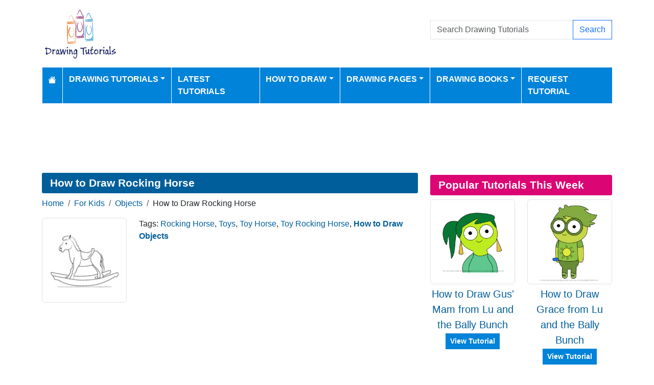

--- FILE ---
content_type: text/html; charset=utf-8
request_url: https://www.google.com/recaptcha/api2/aframe
body_size: 267
content:
<!DOCTYPE HTML><html><head><meta http-equiv="content-type" content="text/html; charset=UTF-8"></head><body><script nonce="2TFgk8IocKAFFyTpUgy7mA">/** Anti-fraud and anti-abuse applications only. See google.com/recaptcha */ try{var clients={'sodar':'https://pagead2.googlesyndication.com/pagead/sodar?'};window.addEventListener("message",function(a){try{if(a.source===window.parent){var b=JSON.parse(a.data);var c=clients[b['id']];if(c){var d=document.createElement('img');d.src=c+b['params']+'&rc='+(localStorage.getItem("rc::a")?sessionStorage.getItem("rc::b"):"");window.document.body.appendChild(d);sessionStorage.setItem("rc::e",parseInt(sessionStorage.getItem("rc::e")||0)+1);localStorage.setItem("rc::h",'1765207541590');}}}catch(b){}});window.parent.postMessage("_grecaptcha_ready", "*");}catch(b){}</script></body></html>